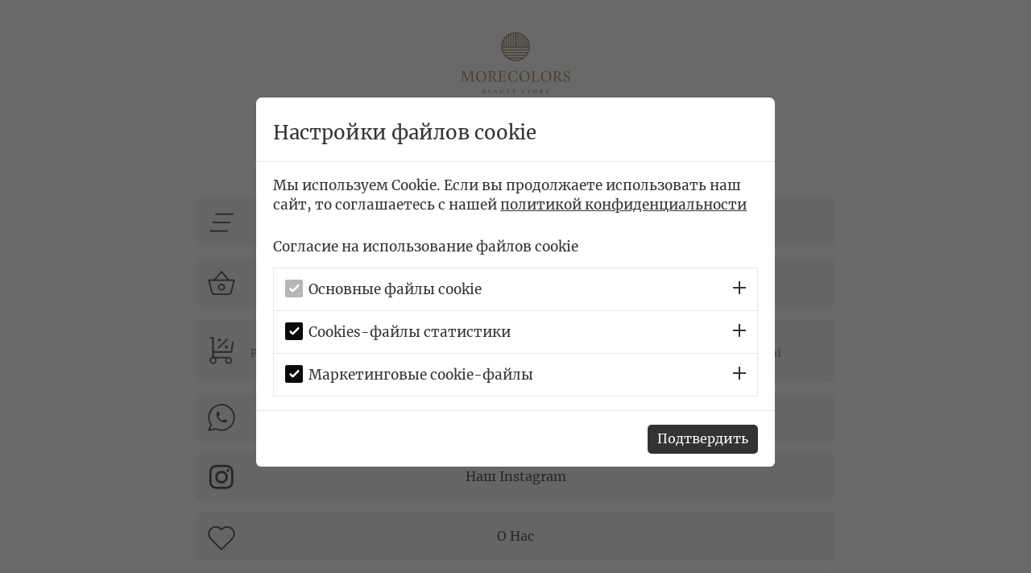

--- FILE ---
content_type: text/html; charset=utf-8
request_url: https://morecolors.store/
body_size: 3567
content:
<!DOCTYPE html> <html prefix="og: http://ogp.me/ns#" lang="ru" data-format-date="d.m.Y" data-format-datetime="d.m.Y H:i"> <head> <title>Morecolors.store: Искусство Красоты - Лучший Онлайн-Магазин Косметики в Казахстане | Откройте Мир Безупречного Ухода и Макияжа!"</title>  <meta name=description content="Morecolors.store - ваш персональный ключ к безупречной красоте! Вместе с нами вы окунетесь в мир косметики высочайшего качества, представленной огромным ассортиментом товаров от ведущих мировых брендов. Наш магазин - это не просто покупка продукции, это возможность преобразиться, выразить себя и оставить незабываемое впечатление. Откройте для себя широкий выбор средств.
 Продукция RomanovaMakeup, Rated Green, Frudia, Paese, Tree Hut, Q+A и других брендов косметики.
"/> <meta name=keywords content="Корейская косметика"/> <meta name=viewport content="width=device-width, user-scalable=no, initial-scale=1, maximum-scale=1, shrink-to-fit=no"/> <meta name=HandheldFriendly content=true> <meta http-equiv=Content-Type content='text/html; charset=utf-8'>     <link type='text/css' rel=stylesheet href='//us.x.taplink.st/s/css/frontend.css?1.2.10001'>      <link rel=icon href="https://taplink.st/a/8/3/5/9/4bf3a4.jpg?3">  <link rel=apple-touch-icon sizes=300x300 href="https://taplink.st/a/8/3/5/9/4bf3a4.jpg?3"/>  <link rel=canonical href="https://morecolors.store/"/> <meta name=format-detection content="telephone=no"/> <meta name=referrer content=always> <link rel=image_src href="https://taplink.st/a/8/3/5/9/4bf3a4.jpg?3"/> <meta property="og:image" content="https://taplink.st/a/8/3/5/9/4bf3a4.jpg?3"> <meta property="og:type" content=website /> <meta property="og:title" content="Morecolors.store: Искусство Красоты - Лучший Онлайн-Магазин Косметики в Казахстане | Откройте Мир Безупречного Ухода и Макияжа!&quot;"/> <meta property="og:description" content="Morecolors.store - ваш персональный ключ к безупречной красоте! Вместе с нами вы окунетесь в мир косметики высочайшего качества, представленной огромным ассортиментом товаров от ведущих мировых брендов. Наш магазин - это не просто покупка продукции, это возможность преобразиться, выразить себя и оставить незабываемое впечатление. Откройте для себя широкий выбор средств.
 Продукция RomanovaMakeup, Rated Green, Frudia, Paese, Tree Hut, Q+A и других брендов косметики.
"/> <meta property="og:url" content="https://morecolors.store/"/> <meta property="og:site_name" content="morecolors.store"/> <meta name="facebook-domain-verification" content="suru2p60ntnfnu05p480zpxqw2sv8x" /><meta name="yandex-verification" content="2955f371fc957c6f" /><meta name="google-site-verification" content="bIWnqx1otcxsExQ_Wcu8TadyHUuyJ28FtDzR00dgM9s" /><meta name="yandex-verification" content="5041921523bcf8c2" /><link rel="manifest" href="/0827edfc4977572.webmanifest"> </head> <body> <div class="main base-theme main-theme">    <style> html {min-height: 100%}</style> <script>
	window.account = {"account_id":5010920,"language_id":1,"language_code":"ru","language_code_account":"en","main_page_id":6136886,"profile_id":4977572,"is_hidelink":1,"is_plus":0,"is_trial":0,"is_full_trial":0,"tariff_current":"business","utc_timezone":3,"currency_id":4,"plan_until":1779408000,"nickname":null,"has_nickname":0,"theme":{"heading":{"font":10,"color":"#495057"},"screen":{"font":10,"color":"#495057"},"avatar":{"title":{"color":"#a88e75","font":10},"bio":{"color":"#a88e75","font":10}},"link":{"bg":"#f0ecec","color":"#495057","font":10,"subtitle":{"color":"#495057","font":10},"radius":6},"bg":{"color":"#f8f8f8"},"block":{"pictures":{"title":"#a88e75","text":"#a88e75","button_text":"#a88e75","nav":"#f8f8f8"}}},"menu":null,"menu_items":null,"profile_link":"https://morecolors.store","addons":{"codes":[{"cb":"yandexMetrikaInit","cookie":"analytics","data":{"id":44929738,"simple":true}},{"cb":"facebookPixelInit","cookie":"target","data":{"id":"351163176585031"}},{"cb":"googleTagsInit","cookie":"analytics","data":{"id":"G-RM99G31GZL","customer":true}},{"cb":"yandexMetrikaInit","cookie":"analytics","data":{"clickmap":"true","webvisor":"true","ecommerce":"dataLayer","trackLinks":"true","accurateTrackBounce":"true","id":"91977816","customer":true}}]},"locales":{"pages":"ru"},"avatar":{"path":"8/3/5/9/","title":"","bio":"","a":"150:jpg?3","is_hide_text":1},"currency":{"title":"₸","code":"KZT","format":"%p %c","precision":2},"products":[],"username":null,"current_page_id":6136886,"widgets":[{"name":"cookiepolicy-banner","data":{"message":"Мы используем Cookie. Если вы продолжаете использовать наш сайт, то соглашаетесь с нашей <a href=\"/a/cookiepolicy/1/\">политикой конфиденциальности</a>","titles":["Политика конфиденциальности"],"default":true}}],"custom_domain":"morecolors.store","domain":"taplink.at","client":{"country":"us","timestamp":1769489473},"locale":{"formats":{"date":"d.m.Y"},"current":"ru","direction":"ltr"},"number":{"decimal":".","thousands":" ","precision":2},"weight":{"decimal":".","thousands":" ","precision":3},"ts":"075b0c32","html":"\n\n\n\n\n\n\n\n\n\n\n\n\n\n\n<!-- Global site tag (gtag.js) - Google Analytics -->\n<script async src=\"https://www.googletagmanager.com/gtag/js?id=UA-199191384-1\">\n<\/script>\n<script>\n  window.dataLayer = window.dataLayer || [];\n  function gtag(){dataLayer.push(arguments);}\n  gtag('js', new Date());\n\n  gtag('config', 'UA-199191384-1');\n<\/script>\n<!-- Yandex.Metrika counter -->\n<script type=\"text/javascript\" >\n   (function(m,e,t,r,i,k,a){m[i]=m[i]||function(){(m[i].a=m[i].a||[]).push(arguments)};\n   m[i].l=1*new Date();k=e.createElement(t),a=e.getElementsByTagName(t)[0],k.async=1,k.src=r,a.parentNode.insertBefore(k,a)})\n   (window, document, \"script\", \"https://mc.yandex.ru/metrika/tag.js\", \"ym\");\n\n   ym(83588863, \"init\", {\n        clickmap:true,\n        trackLinks:true,\n        accurateTrackBounce:true,\n        webvisor:true\n   });\n<\/script>\n<noscript><div><img src=\"https://mc.yandex.ru/watch/83588863\" style=\"position:absolute; left:-9999px;\" alt=\"\" /></div></noscript>\n<!-- /Yandex.Metrika counter -->","cookies":[]};
	window.data = {"page_id":6136886,"fields":[{"section":null,"items":[{"block_id":44232032,"options":[],"block_type_id":8,"block_type_name":"avatar","is_visible":1,"addon_target":null},{"block_id":45421983,"options":{"text":"Добро пожаловать в наш магазин Morecolors!","text_align":"center"},"block_type_id":1,"block_type_name":"text","is_visible":1,"addon_target":null},{"options":{"icon":-1},"is_visible":true,"block_type_id":5,"block_type_name":"break","block_id":"b7c8618aa2ee11ecaefaac1f6bd74bd8","addon_target":null},{"block_id":68056505,"options":{"title":"Каталог Romanovamakeup","type":"collection","value":1488548,"thumb":{"t":"i","i":"tabler/clear-all"},"collection":"ROMANOVAMAKEUP"},"block_type_id":2,"block_type_name":"link","is_visible":1,"addon_target":["form","link"],"stat":"71b7a2"},{"block_id":77977266,"options":{"title":"Купить на Halyk Market","subtitle":"10% бонусов при оплате картой","value":"https://m.halykmarket.kz/search?r46_search_query=romanovamakeup&sort=popular-desc&f=merchantName%3AMorecolors_store","thumb":{"t":"i","i":"tabler/basket"}},"block_type_id":2,"block_type_name":"link","is_visible":1,"addon_target":["form","link"],"stat":"adf57e"},{"block_id":45425409,"options":{"title":"Купить на Kaspi.kz","subtitle":"Рассрочка 0-0-12 🔥 А также на заказы от 40000 тг мы дарим карандаш Carbon Black Mini или блеск для губ Flirty 🔥","value":"https://kaspi.kz/shop/search/?q=%3AallMerchants%3AMorecolors","animation":"pulse","thumb":{"t":"i","i":"tabler/shopping-cart-discount"}},"block_type_id":2,"block_type_name":"link","is_visible":1,"addon_target":["form","link"],"stat":"4800bb"},{"block_id":44232401,"options":{"title":"Заказать через WhatsApp ","value":"https://wa.me/77782327133","thumb":{"t":"i","i":"tabler/brand-whatsapp"}},"block_type_id":2,"block_type_name":"link","is_visible":1,"addon_target":["form","link"],"stat":"339b0a"},{"block_id":44573423,"options":{"socials_style":{"design":"theme"},"items":[{"n":"ig","t":"Наш Instagram","v":"morecolors_store","link":{"b":"https://instagram.com/morecolors_store/","a":{"ios":"instagram://user?username=morecolors_store","android":"intent://www.instagram.com/morecolors_store/#Intent;scheme=instagram;end"}},"i":"ig"}]},"block_type_id":6,"block_type_name":"socialnetworks","is_visible":1,"addon_target":["link"],"hash":"2b0fea","slot":{"ig":6},"stat":{"ig":"d590a1.6.instagram"}},{"block_id":46126145,"options":{"title":"О Нас","type":"page","value":"60de7a","thumb":{"t":"i","i":"heart"}},"block_type_id":2,"block_type_name":"link","is_visible":1,"addon_target":["form","link"],"stat":"c9e4ad"},{"block_id":45423813,"options":{"title":"Скидки и Акции","type":"page","value":"5fb248","animation":"blink","thumb":{"t":"i","i":"discount-2"}},"block_type_id":2,"block_type_name":"link","is_visible":1,"addon_target":["form","link"],"stat":"c7348f"},{"block_id":45422676,"options":{"title":"Доставка","type":"page","value":"5fb1d0","thumb":{"t":"i","i":"truck-delivery"}},"block_type_id":2,"block_type_name":"link","is_visible":1,"addon_target":["form","link"],"stat":"4efb7a"},{"block_id":45421185,"options":{"title":"Наши Контакты","type":"page","value":"5fb137","thumb":{"t":"i","i":"map-2"}},"block_type_id":2,"block_type_name":"link","is_visible":1,"addon_target":["form","link"],"stat":"9f56c7"},{"options":{"icon":-1,"break_size":90},"is_visible":true,"block_type_id":5,"block_type_name":"break","block_id":"3341e86fa2ef11ecaefaac1f6bd74bd8","addon_target":null}]}],"options":[]};
</script> <script type='text/javascript' src='//us.x.taplink.st/s/js/frontend.js?1.2.10001'></script> <div class="page vue"> <router-view></router-view> </div> </div> </body> </html>

--- FILE ---
content_type: text/css
request_url: https://us.x.taplink.st/s/css/vue.frontend.addons.cookiepolicy.css
body_size: -256
content:
.cookie-banner{background-color:rgba(var(--theme-panel-background-digs),.97);border-top:1px solid var(--theme-panel-border-color);border-bottom:1px solid var(--theme-panel-border-color);margin-bottom:-1px;color:var(--theme-panel-text-color);font-family:var(--theme-font-family)}.has-actionbar .cookie-banner{margin-bottom:-2px}.cookie-banner .button,.cookie-banner .button:hover{background:var(--theme-panel-button-background);color:var(--theme-panel-button-color)}.cookie-banner a,.cookie-banner a:hover{color:var(--theme-panel-text-color)!important;text-decoration:underline}.cookie-banner .modal-close,.cookie-banner .modal-close:hover{top:0;background:0 0}.cookie-banner .modal-close::after,.cookie-banner .modal-close::before{background-color:var(--theme-panel-text-color)!important}.cookie-banner .container{font-size:calc(var(--theme-text-size-md) * var(--theme-fontsize-factor) * .8)}@media (max-width:1280px){.cookie-banner{z-index:1049}}.cookie-banner-form .is-cookiepolicy-message a{text-decoration:underline}.cookie-banner-form .checkbox input:checked:before{background:#0a0a0a;border-color:#0a0a0a}.cookie-banner-list li{border:1px solid var(--theme-panel-border-color)}.cookie-banner-list li+li{border-top:0}.cookie-banner-list li>div{display:flex;padding:1rem;justify-content:space-between;align-items:center}.cookie-banner-list .is-label{cursor:pointer}.cookie-banner-list .is-desc{padding-top:.5rem;display:none}.cookie-banner-list .in .is-desc{display:block}.cookie-banner-list span{display:inline-block;width:16px;height:2px;background:var(--theme-panel-text-color);margin-top:-4px;font-size:1rem}.cookie-banner-list span:before{content:'';width:2px;height:16px;background:var(--theme-panel-text-color);display:inline-block;margin:-7px 0 6px 7px}.cookie-banner-list .in span:before{display:none}.cookie-banner-list input[disabled]{opacity:.3}

--- FILE ---
content_type: application/javascript
request_url: https://us.x.taplink.st/s/js/vue.frontend.addons.cookiepolicy.js?1.2.10001
body_size: 1708
content:
/* 1.2.9670 */
window.$app.defineComponent("frontend.addons.cookiepolicy","vue-frontend-addons-cookiepolicy-banner",{data(){return{keyComponent:0,localeInited:null==window.account.locales["addons.cookiepolicy"],cookieAgree:!1,isOpenConsent:!1,types:{},used:["base"],index:-1,policy:[]}},props:["value"],created(){var e;this.cookieAgree=Storage.get("cookie_privacy."+this.$account.profile_id,0),null==this.value.titles&&(this.value.titles=[this.value.title]),null!=this.$account.cookies&&(e=Storage.get("cookie_privacy_last."+this.$account.profile_id,null),this.used=__.uniq(__.map(this.$account.cookies,0)),this.used.unshift("base"),!this.cookieAgree||__.isNumber(this.cookieAgree)||e!=this.used.join(",")?(this.isOpenConsent=!0,this.$modal("vue-frontend-addons-cookiepolicy-consent-form",{parent:this},this,{customClass:"cookie-banner-form modal-card-little is-light",canCancel:!1})):this.$nextTick(()=>{this.allowCookies(this.cookieAgree.split(","))}))},mounted(){$events.on("locale:updated",this.localeUpdated),this.rebuild()},beforeDestroy(){$events.off("locale:updated",this.localeUpdated)},computed:{body(){return null==this.policy[this.index]?null:this.policy[this.index].body},title(){return-1!=this.index&&this.policy[this.index].title?this.policy[this.index].title:this.$gettext("Политика конфиденциальности")}},methods:{allowCookies(t){let i=!1;_.each(this.$account.cookies,e=>{-1!=t.indexOf(e[0])&&(e[1](e[2]),-1!=["target","analytics"].indexOf(e[0]))&&(i=!0)}),i&&($events.fire("navigate",{path:document.location.pathname}),$events.fire("pageview",{page_id:this.$page.page_id,profile_id:this.$account.profile_id})),this.$account.cookies=[]},rebuild(){var e=null==this.value.default||this.value.default;this.types={base:{in:!0,opened:!1,title:this.$gettext("Основные файлы cookie"),desc:this.$gettext("Эти файлы cookie необходимы для работы веб-сайта и не могут быть отключены. Обычно они размещаются только в ответ на ваши действия, такие как оформления заказов, вход в систему или заполнение форм.")},functional:{in:e,opened:!1,title:this.$gettext("Функциональные файлы cookies"),desc:this.$gettext("Эти файлы cookie позволяют веб-сайту предоставить расширенные функциональные возможности и персонализацию. Они могут быть установлены нами или третьими поставщиками, услуги которых мы добавили на наши страницы. Если вы не разрешите эти файлы cookie, некоторые или все эти службы могут работать неправильно.")},analytics:{in:e,opened:!1,title:this.$gettext("Cookies-файлы статистики"),desc:this.$gettext("Эти файлы cookie позволяют нам отслеживать посещения, чтобы мы могли измерять и улучшать производительность нашего веб-сайта. Они помогают нам определить, какие страницы являются наиболее и наименее популярными, и увидеть, как посетители перемещаются по сайту. Вся информация, собираемая этими файлами cookie, является агрегированной и, следовательно, анонимной.")},target:{in:e,opened:!1,title:this.$gettext("Маркетинговые cookie-файлы"),desc:this.$gettext("Эти файлы cookie могут быть установлены через наш сайт нашими рекламными партнерами. Эти компании могут использовать их для создания профиля ваших интересов и показа вам релевантной рекламы на других сайтах. Они не хранят непосредственно личную информацию. Если вы не разрешите использование этих файлов cookie, вы будете получать менее целенаправленную рекламу.")}}},localeUpdated(e,t){t&&"cookiepolicy"==t.target&&(this.localeInited=!0,this.keyComponent++,this.rebuild())},agreeCookie(){Storage.set("cookie_privacy."+this.$account.profile_id,1,86400),this.cookieAgree=!0},click(e){if(("A"!=e.target.tagName.toUpperCase()||"_blank"!=e.target.getAttribute("target"))&&(e.preventDefault(),e.target)&&"A"==e.target.tagName.toUpperCase()){this.index=-1,this.$modal("vue-frontend-addons-cookiepolicy-form",{parent:this},this,{customClass:"is-light"});e=/\/a\/cookiepolicy\/([0-9]+)\//.exec(e.target.href);let t=parseInt(e&&null!=e[1]?e[1]:0);null==this.policy[t]?this.$addon.get("cookiepolicy","body",{index:t}).then(e=>{"success"==e.result&&(this.$set(this.policy,t,e.response),this.index=t)}):this.index=t}}},template:`<div :key="keyComponent" v-show="localeInited"> <div class="footer-banner cookie-banner has-rtl" :class="{'is-closed': cookieAgree || isOpenConsent}" @click="click"> <div class="container has-mb-2 has-mt-2"> <div v-html="value.message"></div> <button class="button is-panel-button is-default is-hidden-touch" @click="agreeCookie">{{'Я понял'|gettext}}</button> <button class="modal-close is-large is-hidden-desktop" @click="agreeCookie"></button> </div> </div> </div>`}),window.$app.defineComponent("frontend.addons.cookiepolicy","vue-frontend-addons-cookiepolicy-consent-form",{props:["parent"],methods:{confirm(){var e=_.filter(_.map(this.parent.types,(e,t)=>e.in&&-1!=this.parent.used.indexOf(t)?t:null));Storage.set("cookie_privacy."+this.$account.profile_id,e.join(","),86400),Storage.set("cookie_privacy_last."+this.$account.profile_id,this.parent.used.join(","),86400),this.parent.allowCookies(e),this.parent.isOpenConsent=!1,this.parent.cookieAgree=!0,this.$parent.close()}},template:`<form class="modal-card is-frontend-modal"> <header class="modal-card-head has-rtl"><p class="modal-card-title">{{'Настройки файлов cookie'|gettext}}</p></header> <section class="modal-card-body is-cookiepolicy-message"> <div v-html="parent.value.message" @click="parent.click" class="has-rtl"></div> <div class="has-mt-4 has-mb-2 has-rtl">{{'Согласие на использование файлов cookie'|gettext}}</div> <ul class="cookie-banner-list"> <li v-for="(t, i) in parent.types" :class="{in: t.opened}" v-if="parent.used.indexOf(i) != -1"> <div class="is-label has-rtl" @click.stop="t.opened = !t.opened"> <label class="checkbox" tabindex="0"><input type="checkbox" v-model="t.in" :disabled="i == 'base'">{{t.title}}</label> <span></span> </div> <div class="is-desc">{{t.desc}}</div> </li> </ul> </section> <div class="modal-card-foot"> <button type="button" class="button is-primary" @click="confirm">{{'Подтвердить'|gettext}}</button> </div> </form>`}),window.$app.defineComponent("frontend.addons.cookiepolicy","vue-frontend-addons-cookiepolicy-form",{props:["parent"],template:`<div class="modal-card is-frontend-modal"> <header class="modal-card-head"><p class="modal-card-title">{{parent.title}}</p> <button type="button" class="modal-close is-large" @click="$parent.close"></button></header> <section class="modal-card-body"> <div class="border col-xs-12" v-if="parent.index == -1"><div class="loading-overlay loading-block is-active"><div class="loading-icon"></div></div></div> <vue-frontend-components-document v-else-if="parent.body && _.size(parent.body)" v-model="parent.body"/> </section> <div class="modal-card-foot"> <button type="button" class="button is-secondary" @click="$parent.close">{{'Закрыть'|gettext}}</button> </div> </div>`}),window.$app.defineModule("frontend.addons.cookiepolicy",[]);


--- FILE ---
content_type: image/svg+xml
request_url: https://morecolors.store/s/icons/tabler/basket.svg
body_size: 63
content:
<svg xmlns="http://www.w3.org/2000/svg" width="24" height="24" viewbox="0 0 24 24" stroke-width="1" stroke="#000" fill="none" stroke-linecap="round" stroke-linejoin="round"><path d="M7 10l5-6 5 6"/><path d="M21 10l-2 8a2 2.5 0 0 1-2 2H7a2 2.5 0 0 1-2-2l-2-8z"/><circle cx="12" cy="15" r="2"/></svg>

--- FILE ---
content_type: image/svg+xml
request_url: https://morecolors.store/s/icons/tabler/shopping-cart-discount.svg
body_size: 68
content:
<svg xmlns="http://www.w3.org/2000/svg" width="24" height="24" viewbox="0 0 24 24" stroke-width="1" stroke="#000" fill="none" stroke-linecap="round" stroke-linejoin="round"><circle cx="6" cy="19" r="2"/><circle cx="17" cy="19" r="2"/><path d="M17 17H6V3H4"/><path d="M20 6l-1 7H6m4-3l6-6"/><circle cx="10.5" cy="4.5" r=".5"/><circle cx="15.5" cy="9.5" r=".5"/></svg>

--- FILE ---
content_type: image/svg+xml
request_url: https://morecolors.store/s/icons/tabler/map-2.svg
body_size: 60
content:
<svg xmlns="http://www.w3.org/2000/svg" width="24" height="24" viewbox="0 0 24 24" stroke-width="1" stroke="#000" fill="none" stroke-linecap="round" stroke-linejoin="round"><path d="M18 6v.01"/><path d="M18 13l-3.5-5a4 4 0 1 1 7 0L18 13m-7.5-8.25L9 4 3 7v13l6-3 6 3 6-3v-2"/><path d="M9 4v13m6-2v5"/></svg>